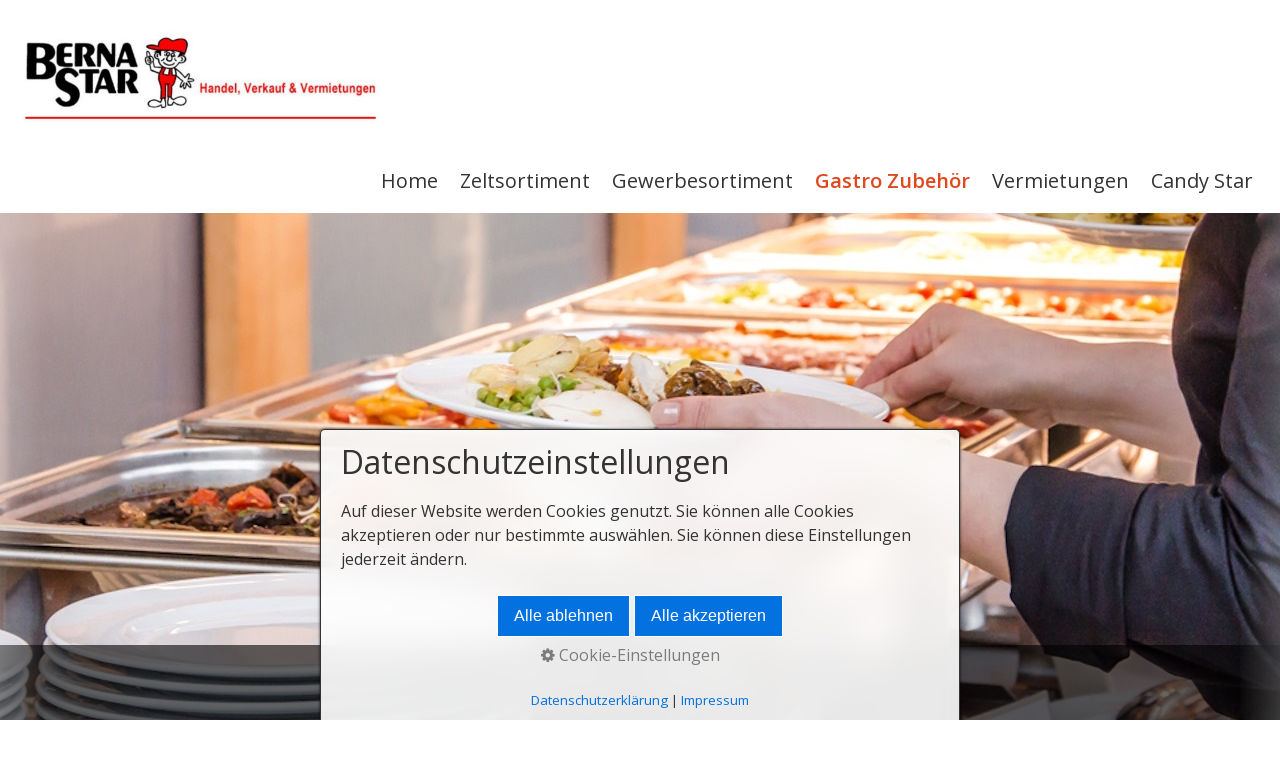

--- FILE ---
content_type: text/html
request_url: https://bernastar.ch/gastro-grill-mieten.html
body_size: 6633
content:
<!DOCTYPE html> <html prefix="og: https://ogp.me/ns#" class="no-js responsivelayout supportsbreakout" lang="de" data-zpdebug="false" data-ptr="" data-pagename="Gasgrill"> <head> <meta http-equiv="content-type" content="text/html; charset=utf-8"> <meta name="viewport" content="width=device-width, initial-scale=1.0"> <meta name="description" content="Gastro-Grill Gastro Br&#228;ter BernaStar verkauft und vermietet eine Vielzahl an Party-grill f&#252;r Ihren n&#228;chsten Event."> <meta name="keywords" content="Festzelte, Partyzelte, Faltzelte, Lagerzelte, Anbauten, Rundbogenhallen, Rolltore, Industrievorh&#228;nge"> <meta name="generator" content="Zeta Producer 16.8.4.0, ZP16P, 13.03.2024 15:30:06"> <meta name="robots" content="index, follow"> <title>Gastro-Grill mieten in Bern, Kanton Bern, Region Bern, Seeland</title> <meta property="og:type" content="website"> <meta property="og:title" content="Gastro-Grill mieten in Bern, Kanton Bern, Region Bern, Seeland"> <meta property="og:description" content="Gastro-Grill Gastro Br&#228;ter BernaStar verkauft und vermietet eine Vielzahl an Party-grill f&#252;r Ihren n&#228;chsten Event."> <meta property="og:url" content="https://bernastar.ch/gastro-grill-mieten.html"> <meta property="twitter:card" content="summary_large_image"> <meta property="twitter:title" content="Gastro-Grill mieten in Bern, Kanton Bern, Region Bern, Seeland"> <meta property="twitter:description" content="Gastro-Grill Gastro Br&#228;ter BernaStar verkauft und vermietet eine Vielzahl an Party-grill f&#252;r Ihren n&#228;chsten Event."> <script>
		document.documentElement.className = document.documentElement.className.replace(/no-js/g, 'js');
	</script> <link rel="stylesheet" href="assets/bundle.css?v=638779799055030654"> <link rel="stylesheet" href="assets/bundle-print.css?v=638683804337855121" media="print"> <script src="assets/bundle.js?v=638779799055030654"></script> <link rel="canonical" href="https://bernastar.ch/gastro-grill-mieten.html"> <link rel="preload" href="assets/fonts/fontawesome-webfont.woff2?v=4.7.0" as="font" type="font/woff2" crossorigin=""> <script>
		// if after 1000ms we haven't got webfonts, show the user something, a FOUT is better than nothing
		// http://kevindew.me/post/47052453532/a-fallback-for-when-google-web-font-loader-fails
		setTimeout(function() {
			// you can have the webfont.js cached but still have no classes fire and you will have a window.WebFontConfig object
			if ( ! ("WebFont" in window)) {
				// non wfl loader class name because their events could still fire
				document.getElementsByTagName("html")[0].className += " wf-fail";
			}
		}, 1000);
	
		WebFontConfig = {
			custom: { 
				families: [ 'Open+Sans:300,400,600' ], 
				urls: ['media/fonts/zp-webfonts.css?v=1237487435']
			}
		};
	</script> <script src="assets/js/webfont/1.6.28/webfont-local.js"></script> <link class="zpfaviconmeta" rel="shortcut icon" type="image/x-icon" href="assets/stock-files/favicon.ico?v=2021070601"> <script async src="https://www.googletagmanager.com/gtag/js?id=G-D7JFYSBYCS"></script> <script>
  window.dataLayer = window.dataLayer || [];
  function gtag(){dataLayer.push(arguments);}
  gtag('js', new Date());

  gtag('config', 'G-D7JFYSBYCS');
</script> <style id="zple_container_1788">
#container_1788{background-color: #DDDDDD !important;}
</style> <style>
		
	</style> <script>
		function placeFooter() {
			// place footer on bottom of window if content isn't filling the window
			if ( $z(window).height() > $z("body").outerHeight(true) ){
				//$z(".page").height( $z(".contentcontainer").height() + ($z(window).height()-$z("body").outerHeight(true)) );
				$z(".contentcontainer").height( $z(".contentcontainer").height() + ($z(window).height()-$z("body").outerHeight(true)) );
			}
		}
				
		$z(window).on('load', function() {
			
		});
		
		var winWidth = $z(window).width(), winHeight = $z(window).height();
		$z(window).on("resize", function(){
			var winNewWidth = $z(window).width(), winNewHeight = $z(window).height();
			// since .resize fires in IE also if a windows content dimensions change, first check if the window was really resized
			if(winWidth!==winNewWidth || winHeight!==winNewHeight){
				$z(".contentcontainer").css("height", ""); // remove previously set height so it doesn't accumulate
				placeFooter();
			}
			winWidth = winNewWidth;
			winHeight = winNewHeight;
		});
	</script> </head> <body data-pageid="505" id="producer-responsive"> <a href="#zpMainContent" class="zp-skiplink">Zum Hauptinhalt springen</a> <div class="page"> <a id="top"></a> <div style="position: relative;"> <div class="navbar noshadow"> <div class="navbar-inner"> <div class="container"> <a class="brand" href="index.html"><img src="assets/logo-bernastar.jpg" width="375" height="107" alt="index.html" title="Berna Star"></a> <button type="button" class="btn btn-navbar txt" data-toggle="collapse" data-target=".nav-collapse"> Menü </button> <div class="nav-collapse collapse"> <ul class="zpmarkactive default nav nav-pills touchhovermenu clickhovermenu out" data-breakpointmobilemenu="979" role="menu"><li class="zpnodefaults dropdown" role="menuitem"><a href="index.html" data-isredirected="false">Home</a></li><li class="zpnodefaults haschilds dropdown" role="menuitem"><a aria-haspopup="true" aria-expanded="false" href="sortiment.html" data-isredirected="false">Zeltsortiment</a><ul class="dropdown-menu"><li class="zpnodefaults dropdown" role="menuitem"><a href="festzeltvermietung-faltzelte.html" data-isredirected="false">Faltzelte Ecotent</a></li><li class="zpnodefaults dropdown" role="menuitem"><a href="scherenzelte.html" data-isredirected="false">Faltzelte Verotent</a></li><li class="zpnodefaults dropdown" role="menuitem"><a href="festzelt-partyzelt-festzeltvermietung-partyzeltvermietung.html" data-isredirected="false">Multiflexzelte</a></li><li class="zpnodefaults dropdown" role="menuitem"><a href="pagodenzelte.html" data-isredirected="false">Pagodenzelte</a></li><li class="zpnodefaults dropdown" role="menuitem"><a href="spezialzelte-01.html" data-isredirected="false">Spezialzelte</a></li><li class="zpnodefaults dropdown" role="menuitem"><a href="domezelte.html" data-isredirected="false">Domezelte</a></li><li class="zpnodefaults dropdown" role="menuitem"><a href="Partyzeltvermietung-luftzelte.html" data-isredirected="false">Luftzelte</a></li><li class="zpnodefaults dropdown" role="menuitem"><a href="anbauzelte.html" data-isredirected="false">Anbauten</a></li><li class="zpnodefaults dropdown" role="menuitem"><a href="eco-tent-zelte-faltzelte.html" data-isredirected="false">Zubehör</a></li></ul></li><li class="zpnodefaults haschilds dropdown" role="menuitem"><a aria-haspopup="true" aria-expanded="false" href="gewerbesortiment.html" data-isredirected="false">Gewerbesortiment</a><ul class="dropdown-menu"><li class="zpnodefaults dropdown" role="menuitem"><a href="allzweckunterstaende.html" data-isredirected="false">Allzweckunterstände</a></li><li class="zpnodefaults dropdown" role="menuitem"><a href="news.html" data-isredirected="false">Märitstand</a></li><li class="zpnodefaults dropdown" role="menuitem"><a href="industrievorheange.html" data-isredirected="false">Industrievorhänge</a></li><li class="zpnodefaults dropdown" role="menuitem"><a href="streifenvorhang-lamellentor.html" data-isredirected="false">Streifenvorhang / Lamellentor</a></li><li class="zpnodefaults dropdown" role="menuitem"><a href="rolltore.html" data-isredirected="false">Rolltore Textiltore</a></li><li class="zpnodefaults dropdown" role="menuitem"><a href="heizgeraete-heissluefter-mieten.html" data-isredirected="false">Heizgeräte</a></li></ul></li><li class="zpnodefaults haschilds dropdown" role="menuitem"><a aria-haspopup="true" aria-expanded="false" href="gastro-zubehoer.html" data-isredirected="false">Gastro Zubehör</a><ul class="dropdown-menu"><li class="zpnodefaults dropdown" role="menuitem"><a href="gastro-transportwagen-servierwagen-abraeumwagen-tellerwagen.html" data-isredirected="false">Transportwagen</a></li><li class="zpnodefaults dropdown" role="menuitem"><a href="speisetransportbehaelter-getraenkebehaelter.html" data-isredirected="false">Transportbehälter</a></li><li class="zpnodefaults dropdown" role="menuitem"><a href="gastro-behaelter-edelstahl,.html" data-isredirected="false">Gastronorm-Behälter</a></li><li class="zpnodefaults dropdown" role="menuitem"><a href="geschirrspuehlsystem-geschirrkoerbe.html" data-isredirected="false">Geschirrspühlsystem</a></li><li class="zpnodefaults dropdown" role="menuitem"><a class="active" href="gastro-grill-mieten.html" data-isredirected="false">Gasgrill</a></li></ul></li><li class="zpnodefaults dropdown" role="menuitem"><a href="vermietungen.html" data-isredirected="false">Vermietungen</a></li><li class="zpnodefaults dropdown" role="menuitem"><a href="candy-star-autopolitur-reinigungsmittel.html" data-isredirected="false">Candy Star</a></li></ul> <script>
$z(document).ready(function(){
	// we find the active page's a-tag and then walk upwards the dom marking the respective parent li as active/open
	$z('ul.zpmarkactive.default li a.active').parents('li').each(function(index){
		var that = this;
		// do not add open class to immediate parent li
		if ( index > 0 ){
			$z(that).addClass('open');
		}
		$z(that).addClass('active');
		//$z(that).find('> a').addClass('active');
	});
	$z("ul.zpmarkactive.default").removeClass("zpmarkactive");
	
	/*
	$z("ul.zpmarkactive.default li:has(a.active)").addClass("active");
	$z("ul.zpmarkactive.default li.haschilds > a").addClass("haschilds");
	$z("ul.zpmarkactive.default li.haschilds:has(a.active)").addClass("active");
	$z("ul.zpmarkactive.default li.active > a").addClass("active");
	
	$z("ul.zpmarkactive.default").removeClass("zpmarkactive")
	*/
});
</script> </div> </div> </div> </div> <div id="header" class="fullwidth"> <div class="row-fluid"> <a id="a2363"></a> <div id="headerslider" class="flexslider"> <div class="flex-container"> <ul class="slides"> <li class="first"> <img loading="lazy" src="media/images/eventtool24-gastro-zubehoer-mieten-large.jpg" width="1600" height="510" class="zpfocal" data-focus-x="50" data-focus-y="50" data-image-w="1600" data-image-h="510" alt=""> <div class="flex-caption"> <h2 style="text-align: center; ">Gastro - Zubehör</h2> </div> </li> </ul> </div> </div> <script>
		$z(document).ready(function() {
			var useCssAnimation = false;
			
			var autoplay = true;
			if ( $z("body").hasClass("zpreducemotion") && 'slide' !== 'fade' ){  // don't allow moving animations
				autoplay = false;
			}
			
			function initSlider(){
				//console.log("Num Headers: 1");
				$z('#headerslider .flex-container').flexslider({
					useCSS: useCssAnimation,
					keyboard: true,
					itemMargin: 0,
					animation: 'slide',
					controlsContainer: '#headerslider.flexslider',
					slideshow: autoplay,
					slideshowSpeed: 7000,
					directionNav: false, touch: false,
					controlNav: true,
					randomize: false,
					
					pauseOnHover: true,
					smoothHeight: true,
					start: function(el){
						focalImages();
					},
					prevText: "zur&#252;ck",
					nextText: "weiter"
				});
				$z('#headerslider.flexslider').addClass("inited");
			}
			
			if ( $z('#headerslider .flex-container ul.slides li img').length > 0 ){
				// init flexslider after 1st image has loaded, so have dimensions as quickly as possible without having to wait too long on window loaded or such and can start right with doc ready
				$z('#headerslider .flex-container ul.slides li img').first().one("load", initSlider).each(function() {
					if(this.complete) $z(this).trigger('load');
				}); // .each() is to work around a browser bugs which don't fire load() for cached images http://stackoverflow.com/a/3877079
			}
			else{
				// also init flexslider if it doesn't contain images and is text only
				initSlider();
			}
			
			// make sure the slider is properly resized when the window is resized (400ms after window.resize ended)
			$z('#headerslider .flex-container').on('resize',function(event){
				// prevents slider.resize() from causing a windows.resize event again which looped
				event.stopPropagation();
			});
			var sliderTimeout2363 = null;
			$z(window).on("resize", function(event) {
				clearTimeout(sliderTimeout2363);
				sliderTimeout2363 = setTimeout(function() {
					var slider = $z('#headerslider .flex-container').data('flexslider');   
					debug.log("Resizing Slider: ", slider);
					if ( slider ){  // if slider contains only one image, slider will be undefined
						$z(slider).css('height', '');
						slider.trigger('resize');
					}
					clearTimeout(sliderTimeout2363); 
				}, 400);
			});
			
			// activate links for individual slideshow
			$z('#headerslider .flex-container ul.slides li[data-clickurl]').css("cursor","pointer");
			$z('#headerslider .flex-container ul.slides li[data-clickurl]').on("click", function (event){
				// Because this script captures clicks for a container, it will also fire when a regular link inside the container 
				// is clicked. Therefore, we check below, if a regular link i.e. <a href="#"> was the target of the click.
				// Depending on the browser used, event.target might not be available, but event.srcElement would…
				var targ;
				if (event.target){
					targ = event.target;
				}
				else if (event.srcElement) {
					targ = event.srcElement;
				}
				if (targ.nodeName == "A") {
					// a regular link i.e. in a Caption was clicked. Return early, so the link's href doesn't get overridden
					return;
				}
				
				if ( $z(this).data("clicktarget") ){
					window.open($z(this).data("clickurl"), $z(this).data("clicktarget"));
				}
				else{
					window.location = $z(this).data("clickurl");
				}
				event.preventDefault;
				return false;
			});
		});
  	</script> </div> </div> </div> <div class="container contentcontainer"> <div class="row-fluid"> </div> <div class="row-fluid"> <div class="span12 content"> <div class="articles"> <div id="zpMainContent" class="zparea zpgrid" data-numcolumns="" data-areaname="Standard" data-pageid="505"> <div id="container_1654" class="zpContainer first " data-zpeleel="container" data-zpleid="1654"> <div class="zpRow standard " data-row-id="376"> <div class="zpColumn odd zpColumnWidth1 c12 first last" style="" data-column-id="582"> <div class="clearx"></div> <div class="zpColumnItem"> <div id="a1858" data-article-id="1858" data-zpleid="1858" class="articlearea zpwTrennlinie zpSO-separator"> <hr class="zpSO-separator" style="display:block;border:none;height:1px;line-height:1px;color:#DF4920;background-color:#DF4920;margin-top:0px;margin-bottom:0px;"> </div> </div> </div> </div> <div class="zpRow standard " data-row-id="116"> <div class="zpColumn odd zpColumnWidth1 c12 first last" style="" data-column-id="119"> <div class="zpColumnItem"> <div id="a1412" data-article-id="1412" data-zpleid="1412" class="articlearea zpwText"> <h2 style="text-align:left;" data-zpfieldname="headline">Gastro Gasgrill</h2> </div> </div> </div> </div> <div class="zpRow standard " data-row-id="264"> <div class="zpColumn odd zpColumnWidth4 c3 first" style="" data-column-id="391"> <div class="zpColumnItem"> <div id="a1671" data-article-id="1671" data-zpleid="1671" class="articlearea zpwBild popupimage"> <div id="igal1671" class="zpImageGallery" data-kind="singleimage" data-titleshow="1" data-htmltitle="" data-width="auto" data-height="auto" data-bordercolor="default" data-borderwidth="0" data-margin="0" data-titleposition="outside" data-transition="elastic" data-slideshow="0"> <a class="fancybox preloadimg zpnolayoutlinkstyles" href="media/images/k1-large.png" title="" aria-label="Bild in Lightbox öffnen (open image in lightbox)"> <img loading="lazy" class="singleImage" src="media/images/k1.png" width="152" height="133" alt=""> </a> </div> </div> </div> </div> <div class="zpColumn even zpColumnWidth4 c3" style="" data-column-id="392"> <div class="zpColumnItem"> <div id="a1672" data-article-id="1672" data-zpleid="1672" class="articlearea zpwBild popupimage"> <div id="igal1672" class="zpImageGallery" data-kind="singleimage" data-titleshow="1" data-htmltitle="" data-width="auto" data-height="auto" data-bordercolor="default" data-borderwidth="0" data-margin="0" data-titleposition="outside" data-transition="elastic" data-slideshow="0"> <a class="fancybox preloadimg zpnolayoutlinkstyles" href="media/images/k2-large.png" title="" aria-label="Bild in Lightbox öffnen (open image in lightbox)"> <img loading="lazy" class="singleImage" src="media/images/k2.png" width="164" height="104" alt=""> </a> </div> </div> </div> </div> <div class="zpColumn odd zpColumnWidth4 c3" style="" data-column-id="393"> <div class="zpColumnItem"> <div id="a1673" data-article-id="1673" data-zpleid="1673" class="articlearea zpwBild popupimage"> <div id="igal1673" class="zpImageGallery" data-kind="singleimage" data-titleshow="1" data-htmltitle="" data-width="auto" data-height="auto" data-bordercolor="default" data-borderwidth="0" data-margin="0" data-titleposition="outside" data-transition="elastic" data-slideshow="0"> <a class="fancybox preloadimg zpnolayoutlinkstyles" href="media/images/k3-large.gif" title="" aria-label="Bild in Lightbox öffnen (open image in lightbox)"> <img loading="lazy" class="singleImage" src="media/images/k3.gif" width="96" height="88" alt=""> </a> </div> </div> </div> </div> <div class="zpColumn even zpColumnWidth4 c3 last" style="" data-column-id="394"> <div class="zpColumnItem"> <div id="a1674" data-article-id="1674" data-zpleid="1674" class="articlearea zpwBild popupimage"> <div id="igal1674" class="zpImageGallery" data-kind="singleimage" data-titleshow="1" data-htmltitle="" data-width="auto" data-height="auto" data-bordercolor="default" data-borderwidth="0" data-margin="0" data-titleposition="outside" data-transition="elastic" data-slideshow="0"> <a class="fancybox preloadimg zpnolayoutlinkstyles" href="media/images/k8-large.jpg" title="" aria-label="Bild in Lightbox öffnen (open image in lightbox)"> <img loading="lazy" class="singleImage" src="media/images/k8.jpg" width="232" height="134" alt=""> </a> </div> </div> </div> </div> </div> <div class="zpRow standard " data-row-id="270"> <div class="zpColumn odd zpColumnWidth4 c3 first" style="" data-column-id="409"> <div class="zpColumnItem"> <div id="a1689" data-article-id="1689" data-zpleid="1689" class="articlearea zpwText"> <p>Gas Tec Grillbräter Tischmodell, aus Edelstahl 1- flammig mit Piezozündung, Gasschlauch und Druckminderer.<br> <a href="media/files/Festgrill_preise.pdf">Siehe Detail Preisliste</a></p> </div> </div> </div> <div class="zpColumn even zpColumnWidth4 c3" style="" data-column-id="410"> <div class="zpColumnItem"> <div id="a1690" data-article-id="1690" data-zpleid="1690" class="articlearea zpwText"> Gas Tec Grillbräter Tischmodell, aus Edelstahl 2– flammig mit Piezozündung, Gasschlauch und Druckminderer.<br> - 1/2 Grillrost<br> - 1/2 Bräterpfanne<br> - Untergestell<br> - Seitenablage<br> <a href="media/files/Festgrill_preise.pdf">Siehe Detail-Preisliste</a> </div> </div> </div> <div class="zpColumn odd zpColumnWidth4 c3" style="" data-column-id="411"> <div class="zpColumnItem"> <div id="a1691" data-article-id="1691" data-zpleid="1691" class="articlearea zpwText"> Hockerkocher aus Edelstahl<br> + Untergestell zu Hockerkocher aus Edelstahl<br> + Wockaufsatz </div> </div> </div> <div class="zpColumn even zpColumnWidth4 c3 last" style="" data-column-id="412"> <div class="zpColumnItem"> <div id="a1692" data-article-id="1692" data-zpleid="1692" class="articlearea zpwText"> <p>Gussbrenner</p> </div> </div> </div> </div> <div class="zpRow standard " data-row-id="265"> <div class="zpColumn odd zpColumnWidth4 c3 first" style="" data-column-id="395"> <div class="zpColumnItem"> <div id="a1675" data-article-id="1675" data-zpleid="1675" class="articlearea zpwBild popupimage"> <div id="igal1675" class="zpImageGallery" data-kind="singleimage" data-titleshow="1" data-htmltitle="" data-width="auto" data-height="auto" data-bordercolor="default" data-borderwidth="0" data-margin="0" data-titleposition="outside" data-transition="elastic" data-slideshow="0"> <a class="fancybox preloadimg zpnolayoutlinkstyles" href="media/images/k7-large.jpg" title="" aria-label="Bild in Lightbox öffnen (open image in lightbox)"> <img loading="lazy" class="singleImage" src="media/images/k7.jpg" width="232" height="138" alt=""> </a> </div> </div> </div> </div> <div class="zpColumn even zpColumnWidth4 c3" style="" data-column-id="396"> <div class="zpColumnItem"> <div id="a1676" data-article-id="1676" data-zpleid="1676" class="articlearea zpwBild popupimage"> <div id="igal1676" class="zpImageGallery" data-kind="singleimage" data-titleshow="1" data-htmltitle="" data-width="auto" data-height="auto" data-bordercolor="default" data-borderwidth="0" data-margin="0" data-titleposition="outside" data-transition="elastic" data-slideshow="0"> <a class="fancybox preloadimg zpnolayoutlinkstyles" href="media/images/k6-large.png" title="" aria-label="Bild in Lightbox öffnen (open image in lightbox)"> <img loading="lazy" class="singleImage" src="media/images/k6.png" width="128" height="128" alt=""> </a> </div> </div> </div> </div> <div class="zpColumn odd zpColumnWidth4 c3" style="" data-column-id="397"> <div class="zpColumnItem"> <div id="a1677" data-article-id="1677" data-zpleid="1677" class="articlearea zpwBild popupimage"> <div id="igal1677" class="zpImageGallery" data-kind="singleimage" data-titleshow="1" data-htmltitle="" data-width="auto" data-height="auto" data-bordercolor="default" data-borderwidth="0" data-margin="0" data-titleposition="outside" data-transition="elastic" data-slideshow="0"> <a class="fancybox preloadimg zpnolayoutlinkstyles" href="media/images/k4-large.png" title="" aria-label="Bild in Lightbox öffnen (open image in lightbox)"> <img loading="lazy" class="singleImage" src="media/images/k4.png" width="153" height="153" alt=""> </a> </div> </div> </div> </div> <div class="zpColumn even zpColumnWidth4 c3 last" style="" data-column-id="398"> <div class="zpColumnItem"> <div id="a1678" data-article-id="1678" data-zpleid="1678" class="articlearea zpwBild popupimage"> <div id="igal1678" class="zpImageGallery" data-kind="singleimage" data-titleshow="1" data-htmltitle="" data-width="auto" data-height="auto" data-bordercolor="default" data-borderwidth="0" data-margin="0" data-titleposition="outside" data-transition="elastic" data-slideshow="0"> <a class="fancybox preloadimg zpnolayoutlinkstyles" href="media/images/k5-large.png" title="" aria-label="Bild in Lightbox öffnen (open image in lightbox)"> <img loading="lazy" class="singleImage" src="media/images/k5.png" width="153" height="153" alt=""> </a> </div> </div> </div> </div> </div> <div class="zpRow standard " data-row-id="272"> <div class="zpColumn odd zpColumnWidth4 c3 first" style="" data-column-id="415"> <div class="zpColumnItem"> <div id="a1693" data-article-id="1693" data-zpleid="1693" class="articlearea zpwText"> <p>Gussbrenner</p> </div> </div> </div> <div class="zpColumn even zpColumnWidth4 c3" style="" data-column-id="414"> <div class="zpColumnItem"> <div id="a1694" data-article-id="1694" data-zpleid="1694" class="articlearea zpwText"> Ringbrenner, Brenner emailliert<br> Ø 30 cm, 1 Brenner<br> Ringbrenner, Brenner emailliert<br> Ø 40 cm, 2 Brenner<br> Ringbrenner, Brenner emailliert<br> Ø 50 cm, 2 Brenner </div> </div> </div> <div class="zpColumn odd zpColumnWidth4 c3" style="" data-column-id="416"> <div class="zpColumnItem"> <div id="a1695" data-article-id="1695" data-zpleid="1695" class="articlearea zpwText"> 4- Brenner Chromstahl –Gasgrill,<br> 2 Seitenablagen Thermometer, Grillwagen mit Edelstahltüren, Seitenbrenner und Warmhalteplatte. </div> </div> </div> <div class="zpColumn even zpColumnWidth4 c3 last" style="" data-column-id="417"> <div class="zpColumnItem"> <div id="a1696" data-article-id="1696" data-zpleid="1696" class="articlearea zpwText"> 5- Brenner Chromstahl – Gasgrill,<br> 2 Seitenablagen Thermometer, robuster Grillwagen mit Edelstahltüren Seitenbrenner und Warmhalteplatte. </div> </div> </div> </div> <div class="zpRow standard " data-row-id="266"> <div class="zpColumn odd zpColumnWidth1 c12 first last" style="" data-column-id="399"> <div class="zpColumnItem"> <div id="a1679" data-article-id="1679" data-zpleid="1679" class="articlearea zpwText"> <h3 style="text-align:left;" data-zpfieldname="headline">Grill Zubehör</h3> </div> </div> </div> </div> <div class="zpRow standard " data-row-id="267"> <div class="zpColumn odd zpColumnWidth4 c3 first" style="" data-column-id="400"> <div class="zpColumnItem"> <div id="a1680" data-article-id="1680" data-zpleid="1680" class="articlearea zpwBild popupimage"> <div id="igal1680" class="zpImageGallery" data-kind="singleimage" data-titleshow="1" data-htmltitle="" data-width="auto" data-height="auto" data-bordercolor="default" data-borderwidth="0" data-margin="0" data-titleposition="outside" data-transition="elastic" data-slideshow="0"> <a class="fancybox preloadimg zpnolayoutlinkstyles" href="media/images/k9-large.gif" title="" aria-label="Bild in Lightbox öffnen (open image in lightbox)"> <img loading="lazy" class="singleImage" src="media/images/k9.gif" width="113" height="68" alt=""> </a> </div> </div> </div> </div> <div class="zpColumn even zpColumnWidth4 c3" style="" data-column-id="401"> <div class="zpColumnItem"> <div id="a1681" data-article-id="1681" data-zpleid="1681" class="articlearea zpwBild popupimage"> <div id="igal1681" class="zpImageGallery" data-kind="singleimage" data-titleshow="1" data-htmltitle="" data-width="auto" data-height="auto" data-bordercolor="default" data-borderwidth="0" data-margin="0" data-titleposition="outside" data-transition="elastic" data-slideshow="0"> <a class="fancybox preloadimg zpnolayoutlinkstyles" href="media/images/k10-large.png" title="" aria-label="Bild in Lightbox öffnen (open image in lightbox)"> <img loading="lazy" class="singleImage" src="media/images/k10.png" width="150" height="101" alt=""> </a> </div> </div> </div> </div> <div class="zpColumn odd zpColumnWidth4 c3" style="" data-column-id="402"> <div class="zpColumnItem"> <div id="a1682" data-article-id="1682" data-zpleid="1682" class="articlearea zpwBild popupimage"> <div id="igal1682" class="zpImageGallery" data-kind="singleimage" data-titleshow="1" data-htmltitle="" data-width="auto" data-height="auto" data-bordercolor="default" data-borderwidth="0" data-margin="0" data-titleposition="outside" data-transition="elastic" data-slideshow="0"> <a class="fancybox preloadimg zpnolayoutlinkstyles" href="media/images/k11-large.png" title="" aria-label="Bild in Lightbox öffnen (open image in lightbox)"> <img loading="lazy" class="singleImage" src="media/images/k11.png" width="165" height="108" alt=""> </a> </div> </div> </div> </div> <div class="zpColumn even zpColumnWidth4 c3 last" style="" data-column-id="403"> <div class="zpColumnItem"> <div id="a1683" data-article-id="1683" data-zpleid="1683" class="articlearea zpwBild popupimage"> <div id="igal1683" class="zpImageGallery" data-kind="singleimage" data-titleshow="1" data-htmltitle="" data-width="auto" data-height="auto" data-bordercolor="default" data-borderwidth="0" data-margin="0" data-titleposition="outside" data-transition="elastic" data-slideshow="0"> <a class="fancybox preloadimg zpnolayoutlinkstyles" href="media/images/k12-large.png" title="" aria-label="Bild in Lightbox öffnen (open image in lightbox)"> <img loading="lazy" class="singleImage" src="media/images/k12.png" width="152" height="85" alt=""> </a> </div> </div> </div> </div> </div> <div class="zpRow standard " data-row-id="273"> <div class="zpColumn odd zpColumnWidth4 c3 first" style="" data-column-id="418"> <div class="zpColumnItem"> <div id="a1697" data-article-id="1697" data-zpleid="1697" class="articlearea zpwText"> <p>Paellapfannen&nbsp; emailliert oder Stahl<br> Ø 460 mm oder Ø 650 mm</p> </div> </div> </div> <div class="zpColumn even zpColumnWidth4 c3" style="" data-column-id="419"> <div class="zpColumnItem"> <div id="a1698" data-article-id="1698" data-zpleid="1698" class="articlearea zpwText"> <p>Paellapfannen emailliert oder Stahl<br> Ø 450 mm / Ø 500 mm / Ø 600 mm</p> </div> </div> </div> <div class="zpColumn odd zpColumnWidth4 c3" style="" data-column-id="420"> <div class="zpColumnItem"> <div id="a1699" data-article-id="1699" data-zpleid="1699" class="articlearea zpwText"> <p>Gussplatten, emailliert, 1 Seite gerillt,<br> 1 Seite plan<br> Ø 250 mm / Ø 350 mm / Ø 420 mm /<br> Ø 530 mm</p> </div> </div> </div> <div class="zpColumn even zpColumnWidth4 c3 last" style="" data-column-id="421"> <div class="zpColumnItem"> <div id="a1700" data-article-id="1700" data-zpleid="1700" class="articlearea zpwText"> <p>Grill- Gussplatte, emailliert, 1Seite gerillt,<br> 1 Seite plan<br> 270 x 210 mm oder 440 x 240 mm</p> </div> </div> </div> </div> <div class="zpRow standard " data-row-id="268"> <div class="zpColumn odd zpColumnWidth4 c3 first" style="" data-column-id="404"> <div class="zpColumnItem"> <div id="a1684" data-article-id="1684" data-zpleid="1684" class="articlearea zpwBild popupimage"> <div id="igal1684" class="zpImageGallery" data-kind="singleimage" data-titleshow="1" data-htmltitle="" data-width="auto" data-height="auto" data-bordercolor="default" data-borderwidth="0" data-margin="0" data-titleposition="outside" data-transition="elastic" data-slideshow="0"> <a class="fancybox preloadimg zpnolayoutlinkstyles" href="media/images/k13-large.jpg" title="" aria-label="Bild in Lightbox öffnen (open image in lightbox)"> <img loading="lazy" class="singleImage" src="media/images/k13.jpg" width="156" height="95" alt=""> </a> </div> </div> </div> </div> <div class="zpColumn even zpColumnWidth4 c3" style="" data-column-id="405"> <div class="zpColumnItem"> <div id="a1685" data-article-id="1685" data-zpleid="1685" class="articlearea zpwBild popupimage"> <div id="igal1685" class="zpImageGallery" data-kind="singleimage" data-titleshow="1" data-htmltitle="" data-width="auto" data-height="auto" data-bordercolor="default" data-borderwidth="0" data-margin="0" data-titleposition="outside" data-transition="elastic" data-slideshow="0"> <a class="fancybox preloadimg zpnolayoutlinkstyles" href="media/images/k14-large.jpg" title="" aria-label="Bild in Lightbox öffnen (open image in lightbox)"> <img loading="lazy" class="singleImage" src="media/images/k14.jpg" width="151" height="134" alt=""> </a> </div> </div> </div> </div> <div class="zpColumn odd zpColumnWidth4 c3" style="" data-column-id="426"> <div class="zpColumnItem"> <div id="a1705" data-article-id="1705" data-zpleid="1705" class="articlearea zpwBild popupimage"> <div id="igal1705" class="zpImageGallery" data-kind="singleimage" data-titleshow="1" data-htmltitle="" data-width="auto" data-height="auto" data-bordercolor="default" data-borderwidth="0" data-margin="0" data-titleposition="outside" data-transition="elastic" data-slideshow="0"> <a class="fancybox preloadimg zpnolayoutlinkstyles" href="media/images/k17-large.jpg" title="" aria-label="Bild in Lightbox öffnen (open image in lightbox)"> <img loading="lazy" class="singleImage" src="media/images/k17.jpg" width="780" height="438" alt=""> </a> </div> </div> </div> </div> <div class="zpColumn even zpColumnWidth4 c3 last" style="" data-column-id="407"> <div class="zpColumnItem"> <div id="a1687" data-article-id="1687" data-zpleid="1687" class="articlearea zpwText"> <p>&nbsp;</p> <p>&nbsp;</p> </div> </div> </div> </div> <div class="zpRow standard " data-row-id="274"> <div class="zpColumn odd zpColumnWidth4 c3 first" style="" data-column-id="422"> <div class="zpColumnItem"> <div id="a1701" data-article-id="1701" data-zpleid="1701" class="articlearea zpwText"> <p>Gusspfanne</p> </div> </div> </div> <div class="zpColumn even zpColumnWidth4 c3" style="" data-column-id="423"> <div class="zpColumnItem"> <div id="a1702" data-article-id="1702" data-zpleid="1702" class="articlearea zpwText"> <p>Grillplatte</p> </div> </div> </div> <div class="zpColumn odd zpColumnWidth4 c3" style="" data-column-id="424"> <div class="zpColumnItem"> <div id="a1703" data-article-id="1703" data-zpleid="1703" class="articlearea zpwText"> <p>Brändi Grill<br> für ein gemütliches Picknick</p> </div> </div> </div> <div class="zpColumn even zpColumnWidth4 c3 last" style="" data-column-id="425"> <div class="zpColumnItem"> <div id="a1704" data-article-id="1704" data-zpleid="1704" class="articlearea zpwText"> <p>&nbsp;</p> <p>&nbsp;</p> </div> </div> </div> </div> </div> <div id="container_1788" class="zpContainer last styled zpBreakout " data-zpeleel="container" data-zpleid="1788"> <div class="zpRow standard " data-row-id="769"> <div class="zpColumn odd zpColumnWidth4 c2 first" style="" data-column-id="1353"> <div class="zpColumnItem"> <div id="a2588" data-article-id="2588" data-zpleid="2588" class="articlearea zpwBild popupimage"> <div id="igal2588" class="zpImageGallery" data-kind="singleimage" data-titleshow="1" data-htmltitle="" data-width="auto" data-height="auto" data-bordercolor="default" data-borderwidth="0" data-margin="0" data-titleposition="outside" data-transition="elastic" data-slideshow="0"> <a class="fancybox preloadimg zpnolayoutlinkstyles" href="media/images/logo-bernastar4-large.png" title="" aria-label="Bild in Lightbox öffnen (open image in lightbox)"> <img loading="lazy" class="singleImage" src="media/images/logo-bernastar4.png" width="449" height="216" alt=""> </a> </div> </div> </div> </div> <div class="zpColumn even zpColumnWidth4 c4" style="" data-column-id="1354"> <div class="zpColumnItem"> <div id="a2589" data-article-id="2589" data-zpleid="2589" class="articlearea zpwText"> <p>Seit über 40 Jahren sind wir spezialisiert auf die Bereitstellung erstklassiger Lösungen für verschiedene Anlässe und Bedürfnisse. Unser Fachwissen erstreckt sich insbesondere auf Party- und Festzelte sowie Rolltore und Industrievorhänge.<br></p><p><br></p> </div> </div> </div> <div class="zpColumn odd zpColumnWidth4 c3" style="" data-column-id="1355"> <div class="zpColumnItem"> <div id="a2590" data-article-id="2590" data-zpleid="2590" class="articlearea zpwText"> <p><strong>BERNASTAR</strong><br>Heinz Weber<br>Schützenweg 24<br>3034 Murzelen<br></p> </div> </div> </div> <div class="zpColumn even zpColumnWidth4 c3 last" style="" data-column-id="1356"> <div class="zpColumnItem"> <div id="a2591" data-article-id="2591" data-zpleid="2591" class="articlearea zpwText"> <p>Tel:&nbsp; &nbsp; &nbsp; &nbsp;031 994 24 91<br>Fax:&nbsp; &nbsp; &nbsp; 031 994 24 92<br>Mobil: &nbsp;079 689 25 66<br>info@bernastar.ch</p> </div> </div> </div> </div> </div> </div> </div> </div> </div> </div> <div class="fullwidth" id="footer"> <div class="container"> <div class="row-fluid"> <div id="xmenu" class=""> <a class="xmenulink" href="index.html">Startseite</a> <a class="xmenulink" href="kontakt.html">Kontakt</a> <a class="xmenulink" href="impressum.html">Impressum/Datenschutz</a> </div> <div id="footerinfo"> © 2025 BERNASTAR </div> <div style="clear:both;"></div> </div> </div> </div> </div> <script>
		$z(document).ready(function () {
			// as the searchfield expands on hover via css, also sure to focus it
			$z("body #searchform").on("hover", function (){
				$z("#searchfield").trigger("focus");
			});
			
			// provide a fallback for missing hover state on the searchbutton on touch devices
			$z("body.touch #searchbutton").each(function (){
				var onClick; // this will be a function
				var firstClick = function(e) {
						onClick = secondClick;
						$z("#searchfield").trigger("focus");
						return false;
				};
				var secondClick = function(e) {
						onClick = firstClick;
						return true;
				};
				onClick = firstClick;
				$z(this).on("click", function() {
						return onClick($z(this));
				});
			})
		});
	</script> 
	<!--
	* Layout: Producer Responsive
	* $Id$
	-->
	 </body> </html>